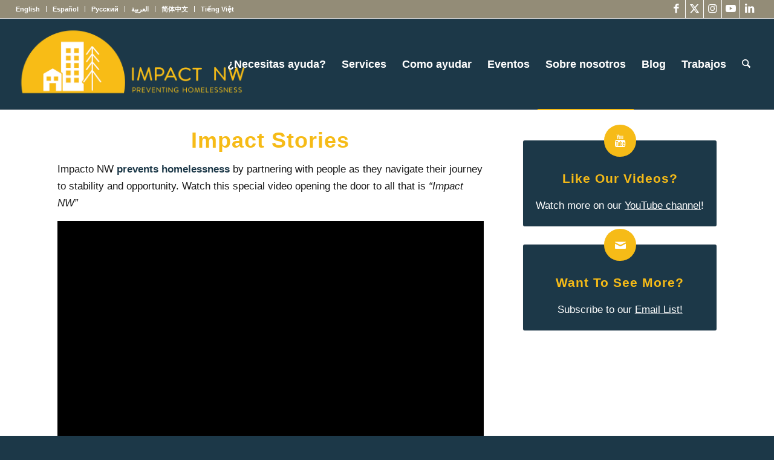

--- FILE ---
content_type: text/html; charset=UTF-8
request_url: https://impactnw.org/wp-content/plugins/translatepress-multilingual/includes/trp-ajax.php
body_size: 172
content:
[{"type":"regular","group":"dynamicstrings","translationsArray":{"es_ES":{"translated":"Buscar","status":"1","editedTranslation":"Buscar"}},"original":"Buscar"}]

--- FILE ---
content_type: text/css
request_url: https://impactnw.org/wp-content/uploads/dynamic_avia/avia_posts_css/post-247.css?ver=ver-1761761445
body_size: 2053
content:
.flex_column.av-4zrwm7-4f47ff90ab1c5a710741f9a3867c3478{
border-radius:0px 0px 0px 0px;
padding:0px 0px 0px 0px;
}

.flex_column.av-4s21j3-9d05d9500d36bf94057661a6bd4be28d{
border-radius:0px 0px 0px 0px;
padding:0px 0px 0px 0px;
}

.iconbox.av-4kpojz-6d83f1974d04d5b65b832ae07cd6da45 .iconbox_icon{
background-color:#f6bb17;
color:#ffffff;
}
.iconbox.av-4kpojz-6d83f1974d04d5b65b832ae07cd6da45 .iconbox_icon.avia-svg-icon svg:first-child{
fill:#ffffff;
stroke:#ffffff;
}
#top #wrap_all .iconbox.av-4kpojz-6d83f1974d04d5b65b832ae07cd6da45 .iconbox_content_title{
color:#f6bb17;
}
.iconbox.av-4kpojz-6d83f1974d04d5b65b832ae07cd6da45 .iconbox_content_container{
color:#ffffff;
}

.iconbox.av-kn800gnv-cc7938d07f910b8df5e85145a1437271 .iconbox_icon{
background-color:#f6bb17;
color:#ffffff;
}
.iconbox.av-kn800gnv-cc7938d07f910b8df5e85145a1437271 .iconbox_icon.avia-svg-icon svg:first-child{
fill:#ffffff;
stroke:#ffffff;
}
#top #wrap_all .iconbox.av-kn800gnv-cc7938d07f910b8df5e85145a1437271 .iconbox_content_title{
color:#f6bb17;
}
.iconbox.av-kn800gnv-cc7938d07f910b8df5e85145a1437271 .iconbox_content_container{
color:#ffffff;
}

.flex_column.av-4etsgv-c571307be882456836913687e0c57591{
border-radius:0px 0px 0px 0px;
padding:0px 0px 0px 0px;
}

.flex_column.av-ivojz-663907268c416cea29d39cc26d6c374e{
border-radius:0px 0px 0px 0px;
padding:0px 0px 0px 0px;
}

.flex_column.av-mt2tz-5143de0a5142eac50643ddecbcca0603{
border-radius:0px 0px 0px 0px;
padding:0px 0px 0px 0px;
}

.flex_column.av-puhvj-ab118284473321bcb84e1624370cbc63{
border-radius:0px 0px 0px 0px;
padding:0px 0px 0px 0px;
}

.flex_column.av-m84z3-1e217b6e020a55fce956e47d4b0aeb19{
border-radius:0px 0px 0px 0px;
padding:0px 0px 0px 0px;
}

.flex_column.av-k4bt3-c428bd0972890544fef3c4bc8c5ec2bd{
border-radius:0px 0px 0px 0px;
padding:0px 0px 0px 0px;
}

.flex_column.av-3zqa3z-dc257cd7bcf1a39b9b2c8e71cbecb70c{
border-radius:0px 0px 0px 0px;
padding:0px 0px 0px 0px;
}

.flex_column.av-3pt5mn-1f4d2a712ae17b44a80334258846c99b{
border-radius:0px 0px 0px 0px;
padding:0px 0px 0px 0px;
}

